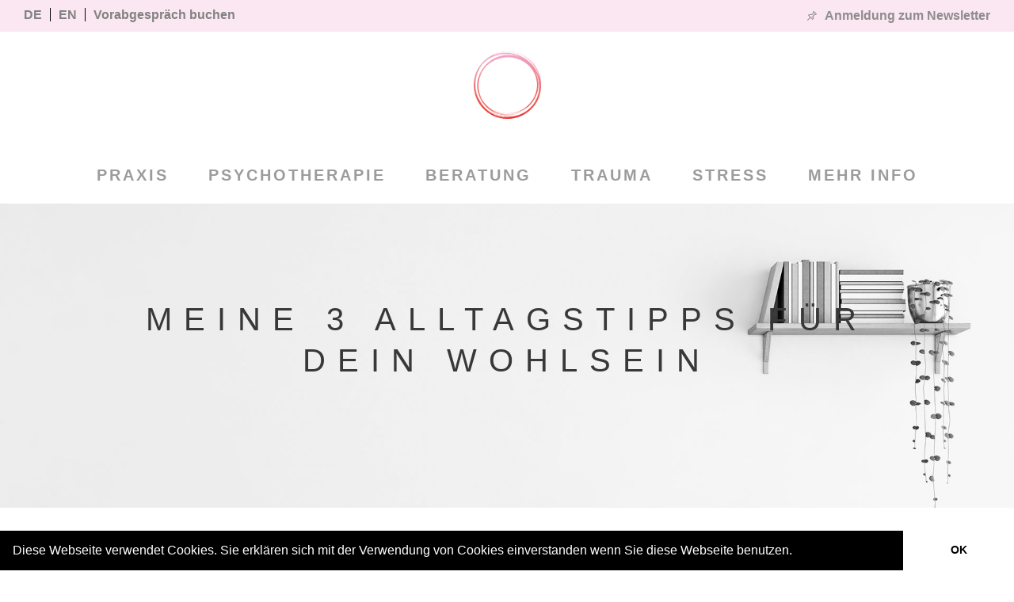

--- FILE ---
content_type: text/html; charset=UTF-8
request_url: https://piagoetz.com/chinesische-medizin/meine-3-alltagstipps-fur-dein-wohlsein/
body_size: 23170
content:
<!DOCTYPE html>
<!--[if IE 9 ]><html lang="en-US" class="ie9"> <![endif]-->
<!--[if (gt IE 9)|!(IE)]><!--><html lang="en-US"> <!--<![endif]--><head><meta charset="UTF-8" /><meta content="width=device-width, initial-scale=1.0, maximum-scale=1" name="viewport"><meta name='robots' content='index, follow, max-image-preview:large, max-snippet:-1, max-video-preview:-1' /><title>Meine 3 Alltagstipps für dein Wohlsein - Pia Götz</title><link rel="canonical" href="https://piagoetz.com/chinesische-medizin/meine-3-alltagstipps-fur-dein-wohlsein/" /><meta property="og:locale" content="en_US" /><meta property="og:type" content="article" /><meta property="og:title" content="Meine 3 Alltagstipps für dein Wohlsein - Pia Götz" /><meta property="og:description" content="Meine liebe Freundin Nina aus Hamburg hat einen spannenden Gesundheitsblog und dafür durfte ich einen kleinen Beitrag schreiben. Das möchte ich hier natürlich gerne teilen: https://gesunde360grad.com/blog/selfcare-to-go-pia In nicht ganz so schöner Ausführung, hier die Tipps, die einfach umzusetzen sind und somit dir ein kleinen Schritten zu mehr Wohlsein verhelfen können. WARMES WASSER gleich nach dem [&hellip;]" /><meta property="og:url" content="https://piagoetz.com/chinesische-medizin/meine-3-alltagstipps-fur-dein-wohlsein/" /><meta property="og:site_name" content="Pia Götz" /><meta property="article:published_time" content="2021-04-27T13:13:07+00:00" /><meta property="article:modified_time" content="2021-04-27T13:15:27+00:00" /><meta property="og:image" content="https://piagoetz.com/wp-content/uploads/IMG_4644.jpg" /><meta property="og:image:width" content="1080" /><meta property="og:image:height" content="1080" /><meta property="og:image:type" content="image/jpeg" /><meta name="author" content="Pia" /><meta name="twitter:card" content="summary_large_image" /><meta name="twitter:label1" content="Written by" /><meta name="twitter:data1" content="Pia" /><meta name="twitter:label2" content="Est. reading time" /><meta name="twitter:data2" content="2 minutes" /> <script type="application/ld+json" class="yoast-schema-graph">{"@context":"https://schema.org","@graph":[{"@type":"WebPage","@id":"https://piagoetz.com/chinesische-medizin/meine-3-alltagstipps-fur-dein-wohlsein/","url":"https://piagoetz.com/chinesische-medizin/meine-3-alltagstipps-fur-dein-wohlsein/","name":"Meine 3 Alltagstipps für dein Wohlsein - Pia Götz","isPartOf":{"@id":"https://piagoetz.com/#website"},"primaryImageOfPage":{"@id":"https://piagoetz.com/chinesische-medizin/meine-3-alltagstipps-fur-dein-wohlsein/#primaryimage"},"image":{"@id":"https://piagoetz.com/chinesische-medizin/meine-3-alltagstipps-fur-dein-wohlsein/#primaryimage"},"thumbnailUrl":"https://piagoetz.com/wp-content/uploads/IMG_4644.jpg","datePublished":"2021-04-27T13:13:07+00:00","dateModified":"2021-04-27T13:15:27+00:00","author":{"@id":"https://piagoetz.com/#/schema/person/7e0cb958ea87b0018371196b97933f10"},"breadcrumb":{"@id":"https://piagoetz.com/chinesische-medizin/meine-3-alltagstipps-fur-dein-wohlsein/#breadcrumb"},"inLanguage":"en-US","potentialAction":[{"@type":"ReadAction","target":["https://piagoetz.com/chinesische-medizin/meine-3-alltagstipps-fur-dein-wohlsein/"]}]},{"@type":"ImageObject","inLanguage":"en-US","@id":"https://piagoetz.com/chinesische-medizin/meine-3-alltagstipps-fur-dein-wohlsein/#primaryimage","url":"https://piagoetz.com/wp-content/uploads/IMG_4644.jpg","contentUrl":"https://piagoetz.com/wp-content/uploads/IMG_4644.jpg","width":1080,"height":1080,"caption":"Blogbeitrag"},{"@type":"BreadcrumbList","@id":"https://piagoetz.com/chinesische-medizin/meine-3-alltagstipps-fur-dein-wohlsein/#breadcrumb","itemListElement":[{"@type":"ListItem","position":1,"name":"Home","item":"https://piagoetz.com/"},{"@type":"ListItem","position":2,"name":"Blog Masonry Wide","item":"https://piagoetz.com/?page_id=11617"},{"@type":"ListItem","position":3,"name":"Meine 3 Alltagstipps für dein Wohlsein"}]},{"@type":"WebSite","@id":"https://piagoetz.com/#website","url":"https://piagoetz.com/","name":"Pia Götz","description":"Heilpraktikerin | Stress und Psychotherapie","potentialAction":[{"@type":"SearchAction","target":{"@type":"EntryPoint","urlTemplate":"https://piagoetz.com/?s={search_term_string}"},"query-input":{"@type":"PropertyValueSpecification","valueRequired":true,"valueName":"search_term_string"}}],"inLanguage":"en-US"},{"@type":"Person","@id":"https://piagoetz.com/#/schema/person/7e0cb958ea87b0018371196b97933f10","name":"Pia","image":{"@type":"ImageObject","inLanguage":"en-US","@id":"https://piagoetz.com/#/schema/person/image/","url":"https://secure.gravatar.com/avatar/0b840db524803033edbea1aff3d40bba?s=96&d=mm&r=g","contentUrl":"https://secure.gravatar.com/avatar/0b840db524803033edbea1aff3d40bba?s=96&d=mm&r=g","caption":"Pia"},"url":"https://piagoetz.com/author/pia/"}]}</script> <link rel="alternate" type="application/rss+xml" title="Pia Götz &raquo; Feed" href="https://piagoetz.com/feed/" /><link rel="alternate" type="application/rss+xml" title="Pia Götz &raquo; Comments Feed" href="https://piagoetz.com/comments/feed/" />
 <script src="//www.googletagmanager.com/gtag/js?id=G-1XYK1NK2PH"  data-cfasync="false" data-wpfc-render="false" type="text/javascript" async></script> <script data-cfasync="false" data-wpfc-render="false" type="text/javascript">var em_version = '8.10.1';
				var em_track_user = true;
				var em_no_track_reason = '';
								var ExactMetricsDefaultLocations = {"page_location":"https:\/\/piagoetz.com\/chinesische-medizin\/meine-3-alltagstipps-fur-dein-wohlsein\/"};
								if ( typeof ExactMetricsPrivacyGuardFilter === 'function' ) {
					var ExactMetricsLocations = (typeof ExactMetricsExcludeQuery === 'object') ? ExactMetricsPrivacyGuardFilter( ExactMetricsExcludeQuery ) : ExactMetricsPrivacyGuardFilter( ExactMetricsDefaultLocations );
				} else {
					var ExactMetricsLocations = (typeof ExactMetricsExcludeQuery === 'object') ? ExactMetricsExcludeQuery : ExactMetricsDefaultLocations;
				}

								var disableStrs = [
										'ga-disable-G-1XYK1NK2PH',
									];

				/* Function to detect opted out users */
				function __gtagTrackerIsOptedOut() {
					for (var index = 0; index < disableStrs.length; index++) {
						if (document.cookie.indexOf(disableStrs[index] + '=true') > -1) {
							return true;
						}
					}

					return false;
				}

				/* Disable tracking if the opt-out cookie exists. */
				if (__gtagTrackerIsOptedOut()) {
					for (var index = 0; index < disableStrs.length; index++) {
						window[disableStrs[index]] = true;
					}
				}

				/* Opt-out function */
				function __gtagTrackerOptout() {
					for (var index = 0; index < disableStrs.length; index++) {
						document.cookie = disableStrs[index] + '=true; expires=Thu, 31 Dec 2099 23:59:59 UTC; path=/';
						window[disableStrs[index]] = true;
					}
				}

				if ('undefined' === typeof gaOptout) {
					function gaOptout() {
						__gtagTrackerOptout();
					}
				}
								window.dataLayer = window.dataLayer || [];

				window.ExactMetricsDualTracker = {
					helpers: {},
					trackers: {},
				};
				if (em_track_user) {
					function __gtagDataLayer() {
						dataLayer.push(arguments);
					}

					function __gtagTracker(type, name, parameters) {
						if (!parameters) {
							parameters = {};
						}

						if (parameters.send_to) {
							__gtagDataLayer.apply(null, arguments);
							return;
						}

						if (type === 'event') {
														parameters.send_to = exactmetrics_frontend.v4_id;
							var hookName = name;
							if (typeof parameters['event_category'] !== 'undefined') {
								hookName = parameters['event_category'] + ':' + name;
							}

							if (typeof ExactMetricsDualTracker.trackers[hookName] !== 'undefined') {
								ExactMetricsDualTracker.trackers[hookName](parameters);
							} else {
								__gtagDataLayer('event', name, parameters);
							}
							
						} else {
							__gtagDataLayer.apply(null, arguments);
						}
					}

					__gtagTracker('js', new Date());
					__gtagTracker('set', {
						'developer_id.dNDMyYj': true,
											});
					if ( ExactMetricsLocations.page_location ) {
						__gtagTracker('set', ExactMetricsLocations);
					}
										__gtagTracker('config', 'G-1XYK1NK2PH', {"forceSSL":"true"} );
										window.gtag = __gtagTracker;										(function () {
						/* https://developers.google.com/analytics/devguides/collection/analyticsjs/ */
						/* ga and __gaTracker compatibility shim. */
						var noopfn = function () {
							return null;
						};
						var newtracker = function () {
							return new Tracker();
						};
						var Tracker = function () {
							return null;
						};
						var p = Tracker.prototype;
						p.get = noopfn;
						p.set = noopfn;
						p.send = function () {
							var args = Array.prototype.slice.call(arguments);
							args.unshift('send');
							__gaTracker.apply(null, args);
						};
						var __gaTracker = function () {
							var len = arguments.length;
							if (len === 0) {
								return;
							}
							var f = arguments[len - 1];
							if (typeof f !== 'object' || f === null || typeof f.hitCallback !== 'function') {
								if ('send' === arguments[0]) {
									var hitConverted, hitObject = false, action;
									if ('event' === arguments[1]) {
										if ('undefined' !== typeof arguments[3]) {
											hitObject = {
												'eventAction': arguments[3],
												'eventCategory': arguments[2],
												'eventLabel': arguments[4],
												'value': arguments[5] ? arguments[5] : 1,
											}
										}
									}
									if ('pageview' === arguments[1]) {
										if ('undefined' !== typeof arguments[2]) {
											hitObject = {
												'eventAction': 'page_view',
												'page_path': arguments[2],
											}
										}
									}
									if (typeof arguments[2] === 'object') {
										hitObject = arguments[2];
									}
									if (typeof arguments[5] === 'object') {
										Object.assign(hitObject, arguments[5]);
									}
									if ('undefined' !== typeof arguments[1].hitType) {
										hitObject = arguments[1];
										if ('pageview' === hitObject.hitType) {
											hitObject.eventAction = 'page_view';
										}
									}
									if (hitObject) {
										action = 'timing' === arguments[1].hitType ? 'timing_complete' : hitObject.eventAction;
										hitConverted = mapArgs(hitObject);
										__gtagTracker('event', action, hitConverted);
									}
								}
								return;
							}

							function mapArgs(args) {
								var arg, hit = {};
								var gaMap = {
									'eventCategory': 'event_category',
									'eventAction': 'event_action',
									'eventLabel': 'event_label',
									'eventValue': 'event_value',
									'nonInteraction': 'non_interaction',
									'timingCategory': 'event_category',
									'timingVar': 'name',
									'timingValue': 'value',
									'timingLabel': 'event_label',
									'page': 'page_path',
									'location': 'page_location',
									'title': 'page_title',
									'referrer' : 'page_referrer',
								};
								for (arg in args) {
																		if (!(!args.hasOwnProperty(arg) || !gaMap.hasOwnProperty(arg))) {
										hit[gaMap[arg]] = args[arg];
									} else {
										hit[arg] = args[arg];
									}
								}
								return hit;
							}

							try {
								f.hitCallback();
							} catch (ex) {
							}
						};
						__gaTracker.create = newtracker;
						__gaTracker.getByName = newtracker;
						__gaTracker.getAll = function () {
							return [];
						};
						__gaTracker.remove = noopfn;
						__gaTracker.loaded = true;
						window['__gaTracker'] = __gaTracker;
					})();
									} else {
										console.log("");
					(function () {
						function __gtagTracker() {
							return null;
						}

						window['__gtagTracker'] = __gtagTracker;
						window['gtag'] = __gtagTracker;
					})();
									}</script> <style id="litespeed-ccss">.blog-default{padding:0;padding-bottom:60px;position:relative;float:left;width:100%;background:#fff}.single-post .blog-default{padding:0}.blog-default.wideblog{padding-top:50px}.blog-default-bg{left:0;z-index:5;position:relative}.post{position:relative;margin:50px auto}.single-post .post{position:relative;margin:0 auto}body.single-post a.des_prettyphoto i{position:absolute;line-height:36px;margin:-18px 0 0-18px;font-size:16px;width:30px;height:30px;top:50%;left:50%;color:#fff;text-align:center;display:none}.the_title h2{color:#373737;line-height:1.2em;font-weight:400;letter-spacing:0;font-size:20px;margin:0;text-align:center}.single .the_title h2{font-size:26px}.the_title{width:100%;margin-top:5px;padding:0 30px}.postcontent{padding-bottom:40px}.single-post .postcontent{padding-bottom:0}.single.single-post #main .page_content:not(.sidebar) .the_title{display:none}.single-post h1.page_title{text-transform:capitalize;font-weight:500;letter-spacing:0}.single-post .center h1.page_title{text-transform:capitalize;letter-spacing:0;line-height:1.3em;max-width:80%;text-align:center;margin:0 auto}.single-post .blog-default-bg{max-width:80%;margin:0 auto}html{font-family:sans-serif;-webkit-text-size-adjust:100%;-ms-text-size-adjust:100%}body{margin:0}a{background:#fff0;text-decoration:none}h1{margin:.67em 0;font-size:2em}img{border:0}button,input{margin:0;font:inherit;color:inherit}button{overflow:visible}button{text-transform:none}button{-webkit-appearance:button}button::-moz-focus-inner,input::-moz-focus-inner{padding:0;border:0}input{line-height:normal}*{-webkit-box-sizing:border-box;-moz-box-sizing:border-box;box-sizing:border-box}*:before,*:after{-webkit-box-sizing:border-box;-moz-box-sizing:border-box;box-sizing:border-box}html{font-size:62.5%}body{font-size:15px;line-height:1.62857143;color:#687177;background-color:#fff;font-family:Helvetica,Arial,sans-serif}p,a,h1,h2{text-rendering:optimizelegibility}input,button{font-family:inherit;font-size:inherit;line-height:inherit}img{vertical-align:middle}h1,h2{font-family:inherit;line-height:1.7;color:inherit}h1,h2{margin-top:10px;margin-bottom:10px;line-height:1em}h1,h2{margin-top:10px;margin-bottom:10px;line-height:1em}h1{font-size:36px}h2{font-size:30px}ul{margin:20px 0;padding:0}ul ul{margin-bottom:0}.container{padding-right:15px;padding-left:15px;margin-right:auto;margin-left:auto}@media (min-width:768px){.container{width:750px}}@media (min-width:992px){.container{width:970px}}@media (min-width:1270px){.container{width:1250px;position:relative}}.col-xs-12,.col-sm-12,.col-md-12{position:relative;min-height:1px;padding-right:15px;padding-left:15px}.col-xs-12{float:left}.col-xs-12{width:100%}@media (min-width:768px){.col-sm-12{float:left}.col-sm-12{width:100%}}@media (min-width:992px){.col-md-12{float:left}.col-md-12{width:100%}}.collapse{display:none}@media (min-width:768px){.navbar-right .dropdown-menu{right:0;left:auto}}.nav{padding-left:0;margin-bottom:0;list-style:none}.nav>li{position:relative;display:block}.nav>li>a{position:relative;display:block;padding:10px 15px}.navbar{position:relative;min-height:50px;border:1px solid #fff0}@media (min-width:768px){.navbar{border-radius:4px}}@media (min-width:768px){.navbar-header{float:left}}.navbar-collapse{max-height:340px;padding-right:15px;padding-left:15px;overflow-x:visible;-webkit-overflow-scrolling:touch;border-top:1px solid #fff0}@media (min-width:768px){.navbar-collapse{width:auto;border-top:0;box-shadow:none}.navbar-collapse.collapse{display:block!important;height:auto!important;padding-bottom:0;overflow:visible!important}.navbar-fixed-top .navbar-collapse{padding-right:0;padding-left:0}}.container>.navbar-header,.container>.navbar-collapse{margin-right:-15px;margin-left:-15px}@media (min-width:768px){.container>.navbar-header,.container>.navbar-collapse{margin-right:0;margin-left:0}}.navbar-fixed-top{position:fixed;right:0;left:0;z-index:1030}@media (min-width:768px){.navbar-fixed-top{border-radius:0}}.navbar-fixed-top{xtop:0;border-width:0 0 0}.navbar-nav{margin:7.5px -15px}.navbar-nav>li>a{padding-top:10px;padding-bottom:10px;line-height:20px}@media (min-width:768px){.navbar-nav{float:left;margin:0}.navbar-nav>li{float:left}.navbar-nav>li>a{padding-top:28px;padding-bottom:27px}}@media (min-width:768px){.navbar-right{float:right!important}}.navbar-nav>li>.dropdown-menu{margin-top:0;border-top-left-radius:0;border-top-right-radius:0}.clearfix:before,.clearfix:after,.container:before,.container:after,.nav:before,.nav:after,.navbar:before,.navbar:after,.navbar-header:before,.navbar-header:after,.navbar-collapse:before,.navbar-collapse:after{display:table;content:" "}.clearfix:after,.container:after,.nav:after,.navbar:after,.navbar-header:after,.navbar-collapse:after{clear:both}.fa{display:inline-block;font:normal normal normal 14px/1 FontAwesome;font-size:inherit;text-rendering:auto;-webkit-font-smoothing:antialiased;-moz-osx-font-smoothing:grayscale}.fa-search:before{content:""}.fa-plus:before{content:""}.fa-facebook:before{content:""}.fa-angle-up:before{content:""}.fa-instagram:before{content:""}[class*=" dripicons-"]:before{font-family:"dripicons-v2"!important;font-style:normal!important;font-weight:normal!important;font-variant:normal!important;text-transform:none!important;speak:none;line-height:1;-webkit-font-smoothing:antialiased;-moz-osx-font-smoothing:grayscale}.dripicons-pin:before{content:""}.dl-menuwrapper ul,.dl-menuwrapper li{margin:0;padding:0;list-style:none;outline:0;border:0}.dl-menuwrapper ul.dropdown-menu{width:100%;top:100%;top:calc(100% + 10px)}.dl-menuwrapper{width:300px;xmax-width:300px;xfloat:right;xposition:relative;-webkit-perspective:1000px;-moz-perspective:1000px;perspective:1000px;-webkit-perspective-origin:50% 200%;-moz-perspective-origin:50% 200%;perspective-origin:50% 200%;right:0;display:none;position:absolute}.dl-menuwrapper button{background:#fff0;border:none;width:auto;height:32px;overflow:hidden;position:relative;outline:none;-webkit-border-radius:3px;border-radius:3px;margin:0 10px;color:#fff;padding:13px;z-index:999;float:right;width:40px!important}.dl-menuwrapper ul{xbackground:#aaa;x-webkit-box-shadow:0 1px 4px 0#c4c4c4;xbox-shadow:0 1px 4px 0#c4c4c4}.dl-menuwrapper button:after{content:"";position:absolute;width:22px;height:3px;background:#303030;top:7px;left:7%;box-shadow:0 6px 0#303030,0 12px 0#303030}.dl-menuwrapper ul{padding:0;list-style:none;-webkit-transform-style:preserve-3d;-moz-transform-style:preserve-3d;transform-style:preserve-3d}.dl-menuwrapper li{position:relative;z-index:999}.dl-menuwrapper li a{display:block;position:relative;padding:15px;font-size:16px;line-height:1.4em;font-weight:500;outline:none;letter-spacing:.2px;text-align:left;z-index:999}.dl-menuwrapper li>a:after{right:15px;color:rgb(0 0 0/.25)}.dl-menuwrapper .dl-menu{margin:0;position:absolute;width:100%;opacity:0;-webkit-box-shadow:0 0 15px 0 rgb(68 68 68/.15);box-shadow:0 0 15px 0 rgb(68 68 68/.15);-webkit-backface-visibility:visible;-moz-backface-visibility:hidden;backface-visibility:hidden}.dl-menuwrapper ul.dropdown-menu{-webkit-box-shadow:0 0 15px 0 rgb(68 68 68/.15);box-shadow:0 0 15px 0 rgb(68 68 68/.15)}p,a,h1,h2,body,p{font-family:Arial,sans-serif!important}@media only screen and (-webkit-min-device-pixel-ratio:2),only screen and (min-device-pixel-ratio:2){header .navbar-brand img.logo_normal{display:none!important}header .navbar-brand img.logo_retina:not(.logo_after_scroll){display:block!important;-webkit-background-size:100%;-moz-background-size:100%;-o-background-size:100%;background-size:100%}.footer_logo .footer_logo_retina{display:block!important;-webkit-background-size:100%;-moz-background-size:100%;-o-background-size:100%;background-size:100%;max-height:35px;text-align:center;margin-left:auto;margin-right:auto;text-align:center}}html,body,div,h1,h2,p,img,i,ul,li,a,article,header,section{margin:0;padding:0;border:0;outline:0;font-size:100%;vertical-align:baseline;background:#fff0}article,header,section{display:block}a{text-decoration:none}input{border-radius:0}html,body{overflow-x:hidden}body{font-family:"Helvetica","Arial","sans-serif";font-size:15px;line-height:1.65em;color:#4a4a4a;font-weight:400;overflow-x:hidden!important;-webkit-font-smoothing:antialiased;visibility:hidden}p,li,a{font-family:"Helvetica","Arial","sans-serif";line-height:1.65em;font-weight:400;color:#707070;font-size:15px;-webkit-transform-style:preserve-3d}p{margin-bottom:1em!important}li{margin:.5em 0}a{margin:0;font-weight:400}img{text-decoration:none;outline:none!important;border:none}input:visited{text-decoration:none;outline:none}h1,h2{font-family:"Helvetica Neue","Arial","sans-serif";text-rendering:optimizelegibility;font-weight:700;margin-top:10px;margin-bottom:15px}h1{font-size:36px;margin-bottom:0}h2{font-size:32px;margin-bottom:10px}section.page_content:not(body.single){overflow-y:hidden;overflow-x:hidden}h1.page_title{margin-bottom:0;line-height:1.5em;text-transform:none;font-weight:600}img{height:auto;max-width:100%}.single-post .featured-image-thumb{margin-bottom:30px;display:inline-block}#back-top a{border-radius:4px;-moz-border-radius:4px;-webkit-border-radius:4px}header.navbar-default .navbar-nav>li.menu-item-has-children>a:after{position:relative;top:0;right:-5px;font-size:10px;font-family:"FontAwesome";content:"";-webkit-font-smoothing:antialiased;line-height:1.75em}.nav-container{margin:0 auto}.nav-container img{width:auto;display:block;max-width:100%;float:none}.navbar-brand{float:left;font-size:18px;line-height:74px;margin:0;z-index:9999999}.navbar-default{border:none}.navbar-nav{margin:0}.navbar-default .navbar-nav>li>a{position:relative;text-decoration:none;text-decoration:none;display:block;outline:none;padding:0 15px;margin:0}.navbar-collapse li:not(.skudo_mega_menu) .dropdown-menu{position:absolute;top:100%;z-index:1000;float:left;min-width:225px;padding:0;font-size:14px;list-style:none;background-clip:padding-box;border-top:none;border:none;-webkit-box-shadow:0 0 2px 0 rgb(68 68 68/.15);box-shadow:0 0 2px 0 rgb(68 68 68/.15)}.dropdown-menu>li>a{display:block;padding:16px 15px 12px 15px;clear:both;font-weight:400;line-height:20px;font-size:.9em;vertical-align:middle}.dropdown-menu>li:last-child>a{border-bottom:0}.navbar{z-index:99999}.navbar i{font-size:15px;vertical-align:middle;padding-right:9px}header,header .top-bar{height:auto}header .navbar-brand img:not(.logo_after_scroll){display:block}#menu_top_bar{position:absolute;height:100%;top:0}#menu_top_bar>li{height:100%;margin-top:0}#menu_top_bar>li>a{margin-top:7px;position:relative;margin-bottom:-3px}.master_container{position:relative;float:none;margin:0 auto}.container{z-index:99}.parallax{width:100%;min-height:100%;padding:0;margin:0;background-attachment:fixed;background-repeat:no-repeat;color:#fff;background-size:cover}.fullwidth-container{height:auto}.fullwidth-container .container{position:relative}li a:not(.product_list_widget li a:after){position:absolute;top:15px;right:1px;font-size:15px;font-family:"FontAwesome";content:"";-webkit-font-smoothing:antialiased;color:silver;line-height:1;float:left;opacity:.6}ul li ul,ul li ul li{margin-top:10px;margin-bottom:10px}ul,li{list-style:disc}ul li{line-height:1.5em;margin-left:20px;margin-top:.8em;margin-bottom:.8em}ul.nav li{position:relative;display:block;line-height:13px;margin-left:0;margin:0}header .top-bar-bg>.container{z-index:99}.top-bar .top-bar-menu{display:inline-block}.top-bar-menu>ul{margin:0}.top-bar-menu li{list-style:none;float:left;display:inline-block;position:relative;margin:7px 10px 0 0;top:6px}.top-bar-menu #menu_top_bar>li:not(:first-child)>a{border-left:1px solid;padding-left:10px;width:50px!important}.social-icons-fa{position:relative;float:left;margin-right:15px}.social-icons-fa ul{margin:0;padding:0}.social-icons-fa ul li{float:left;padding:0;margin:0;list-style:none;margin:5px 12px 7px -2px}.navbar .social-icons-fa a,.navbar .phone-mail,.navbar .phone-mail a{color:#fff!important}.social-icons-fa ul li a{font-size:15px}.navbar .social-icons-fa a,.navbar .phone-mail,.navbar .phone-mail a{color:#fff!important}.top-bar .phone-mail{opacity:.9;position:relative;float:right;margin:0!important}.top-bar .phone-mail .dripicons-pin{float:left;padding-right:10px;margin-top:2px;font-size:12px}.down-button{text-align:center;display:none;top:0}.down-button i.fa-plus{float:right}.top-bar .phone-mail li{list-style:none;float:left;margin:7px 10px 5px;font-size:13px}.top-bar .phone-mail li:last-child{margin-right:0}@media (max-width:767px){.top-bar{padding:1px 0;min-height:0;position:fixed;width:100%;top:0;z-index:9999999}.top-bar .slidedown{display:none}.down-button{display:block;margin:0 auto;height:20px;position:absolute;right:0;z-index:999999999}.top-bar .phone-mail{text-align:center;float:none;width:100%;display:inline-table}.top-bar .phone-mail li{float:none;float:none;margin:0 0 2px;padding:0}.top-bar .social-icons-fa{position:relative;float:none;width:100%;text-align:center}.top-bar .social-icons-fa ul li{text-align:center;float:none;display:inline-block}.navbar .top-bar .down-button i{font-size:10px;position:relative;color:#fff;right:-4px;top:6px}.navbar .top-bar:not(opened) .down-button i{color:#cbcbcc}.navbar .social-icons-fa a{background:transparent!important}}header a.navbar-brand img{max-width:none}header .nav-container{z-index:10;position:relative}header .top-bar{z-index:9999999}header .navbar-header{display:block;vertical-align:middle;float:left;width:auto;z-index:9999;position:relative;background-color:#fff0}header.navbar .navbar-collapse a{font-weight:500}header.navbar .navbar-collapse ul li ul{position:absolute;top:100%;margin:0;left:0;display:block;xvisibility:hidden;z-index:9992;opacity:0}header.navbar .navbar-collapse ul li ul li{display:block;float:none;margin:0;padding:0;letter-spacing:0;font-weight:800}header.navbar .navbar-collapse ul li ul li a{display:block;background:none;border:none;margin:0}body.content_after_header header{position:relative;width:100%}body.content_after_header .fullwidth-container{position:relative;float:left;width:100%}.fullwidth-container{position:relative;width:100%}.fullwidth-container.parallax{position:inherit}.fullwidth-container .center .pageTitle{max-width:100%!important;width:100%!important}header.style3,header.style3{display:inline-block}header.style3 .nav-container{xdisplay:inline-block;position:relative;xwidth:100%}header.style3 .nav-container .navbar-header{position:relative;float:left;width:100%;height:auto!important;text-align:center}header.style3 .nav-container .navbar-header .navbar-brand{margin-left:auto;margin-right:auto;float:none;display:inline-block}header.style3 .nav-container .navbar-header .navbar-brand img{text-align:center}header.style3 .nav-container .navbar-collapse{float:left;text-align:center;height:auto!important;width:100%;display:table;display:table-cell!important;vertical-align:middle}header.style3 .nav-container .navbar-collapse .navbar-nav{float:none!important;margin:0 auto;display:table}header.style3 .nav-container .header_social_icons{width:100%;text-align:center;position:absolute;left:0;padding-right:0}header.style3 .header_social_icons{position:relative;top:5px;width:auto!important;display:block;vertical-align:initial;right:0;top:0}header.style3 .header_social_icons{left:10px}ul.dropdown-menu.sub-menu{text-align:left}.skudo_right_header_icons{position:relative;float:right}header.style3 .skudo_right_header_icons{right:15px}header:not(.style1):not(.style2) .header_social_icons{display:table-cell!important;vertical-align:middle}header .dl-menuwrapper{display:none!important;width:100%}header .dl-menuwrapper .dl-trigger-wrapper{width:100%;text-align:right;float:right}#back-top{position:fixed;bottom:16px;right:10px;z-index:99999;margin:0;display:none}#back-top a{width:35px;height:35px;display:block;text-align:center;top:0;position:relative;line-height:32px;background:rgb(21 21 25/.15);border-radius:100px}#back-top a i{vertical-align:middle;text-align:center;margin:0 auto;color:#fff;font-size:20px;font-weight:700}.social-icons-fa a{position:relative}header .top-bar li,header .top-bar a,header .top-bar ul.phone-mail li a{font-size:12px!important;font-weight:bold!important;line-height:26px;letter-spacing:normal}.slidedown .col-sm-12{padding:0}.navbar .social-icons-fa a i{font-size:13px}.blog-default.wideblog .container{opacity:0}.top-bar .social-icons-fa ul li:last-child{margin-right:0!important}.logo_normal{position:relative}.logo_retina{position:relative;display:none!important}.master_container{background-color:#fff}.header-full-width .nav-container{padding:0 30px;width:100%}body:not(.rtl) #main{position:relative;right:0;left:;float:left;width:100%;z-index:2;background:#fff}body #main{overflow-y:hidden;overflow-x:hidden}body:not(.rtl) #main header{right:0;left:0}@media only screen and (min-width:993px) and (max-width:1079px){.fullwidth-container{background-size:cover!important}}@media only screen and (min-width:768px) and (max-width:993px){.single-post .blog-default-bg{max-width:90%;margin:40px auto 0!important}header .top-bar a,header .top-bar ul.phone-mail li a{font-size:11px!important}.top-bar-menu li{margin:7px 10px}header .dl-menuwrapper{display:table-cell!important}.nav-container>.navbar-collapse.collapse{display:none!important}.dl-menuwrapper button{float:right}.dl-menuwrapper .dl-menu{top:100%;top:calc(100% + 20px);z-index:999}.fullwidth-container{background-size:cover!important}.single .blog-default.wideblog{padding-top:0}.single-post .blog-default.wideblog .page_content{width:auto!important;padding:0}.blog-default.wideblog{padding-top:20px}.blog-default-bg{padding-right:0!important}header.style3 a.navbar-brand{margin-bottom:15px!important}header.style3 .dl-menuwrapper{display:inline-block!important;width:80%;float:right;margin-top:55px}header.style3 .dl-menuwrapper .dl-trigger-wrapper{display:table;text-align:center;margin:0 auto}header.style3 .dl-menuwrapper button{margin-right:0}header.style3:not(.header_after_scroll) .header_social_icons{position:absolute;top:10px;width:100%!important;height:40px!important}header.style3 .nav-container .header_social_icons{display:block!important}header .nav-container .navbar-header{position:relative;z-index:99}header .nav-container .dl-menuwrapper{padding-bottom:0;margin-top:17px;z-index:9;position:absolute;width:100%;padding:0}header .nav-container{width:100%;padding:0!important;margin:0}header .nav-container .navbar-header{position:relative;z-index:99;margin:20px 7px;position:relative;z-index:99;text-align:left;margin-left:20px!important}header.style3 .nav-container .navbar-header{margin:0!important}.navbar-default .navbar-nav>li>a{padding-right:10px!important;padding-left:10px!important}.header_social_icons{display:none}header .nav-container .dl-menuwrapper{width:96%;margin-right:20px;margin-top:20px}.dl-menuwrapper button{float:right;right:0;top:0;position:relative;margin-right:0}header.style3 .dl-menuwrapper button{float:left}.fullwidth-container{background-position:100%0!important}.blog-default.wideblog .container{padding:0 20px!important}.top-bar .phone-mail li{margin:7px 2px}.top-bar-menu li{margin:7px 4px}.top-bar-menu #menu_top_bar>li:not(:first-child)>a{padding-left:5px}.navbar i{font-size:13px}header.style3 .nav-container .dl-menuwrapper{z-index:999;display:none!important}header.style3 .nav-container{position:relative;width:100%;margin:0 auto}header.style3 .nav-container .navbar-header a.navbar-brand{margin-top:40px!important;margin-bottom:40px!important}header.style3 .nav-container .navbar-header a.navbar-brand img{max-height:100px!important}}@media only screen and (min-width:480px) and (max-width:767px){.top-bar .phone-mail .dripicons-pin{display:none}header .nav-container{width:100%;padding:10px}header .dl-menuwrapper{display:table-cell!important}header.style3 .dl-menuwrapper{display:inline-block!important;width:80%;position:relative;right:0;float:right}header.style3 .header_social_icons{position:relative;width:100%!important;left:0}header.style3:not(.header_after_scroll) .navbar-header{margin:0!important}header.style3:not(.header_after_scroll) .header_social_icons{position:absolute;top:10px;width:100%!important;height:40px!important}header.style3 a.navbar-brand{margin-bottom:0!important}header.style3 .nav-container .header_social_icons{display:block!important}.blog-default-bg{padding-right:0}.fullwidth-container{background-size:cover!important}.dl-menuwrapper .dl-menu{top:100%;top:calc(100% + 16px)}.blog-default-bg{padding-right:0;padding-bottom:0}.blog-default.wideblog{padding-top:20px}.top-bar .top-bar-menu{position:relative;float:left;padding:0 0 20px 20px;width:100%;text-align:center}#menu_top_bar{position:relative}.top-bar-menu li{margin:7px 10px;float:none}.top-bar-menu #menu_top_bar>li:not(:first-child)>a{padding-left:5px}h2:not(.uvc-main-heading h2){font-size:1.4em!important}h1,h2{line-height:1.2em}header.style3 .nav-container .header_social_icons{display:block!important}header .nav-container .navbar-header{margin:15px auto 0;position:relative;z-index:99}header .nav-container .dl-menuwrapper{padding-bottom:0;margin-top:40px;z-index:9;position:absolute;width:100%;padding:0}header .nav-container{width:100%;padding:0!important}header .nav-container .navbar-header{margin:20px 7px;position:relative;z-index:99;text-align:left;margin-left:20px!important}header a.navbar-brand img{max-width:80%}.col-xs-12,.col-sm-12,.col-md-12{padding-right:20px;padding-left:20px}.fullwidth-container{background-position:50%0!important}.blog-default.wideblog .container{padding:0 20px!important}.single-post .blog-default-bg{max-width:100%;margin:0 auto;padding-right:0!important}.navbar i{font-size:13px}.dl-menuwrapper button{float:right;right:0;top:0;position:relative;margin-right:0}header.style3 .dl-menuwrapper button{float:left}header .nav-container .dl-menuwrapper{width:100%;margin-top:22px!important;left:0}header a.navbar-brand img{max-width:100%}header.style3 .nav-container .dl-menuwrapper{z-index:999}header.style3 .nav-container{position:relative;width:100%;margin:0 auto}header.style3 .nav-container .navbar-header a.navbar-brand{margin-top:20px!important;margin-bottom:20px!important}header .top-bar li,header .top-bar a,header .top-bar ul.phone-mail li a{line-height:20px;margin-bottom:0!important}header.style3 .nav-container .navbar-header .navbar-brand img{max-height:60px!important}.nav-container>.navbar-collapse.collapse,header.style3 .nav-container .navbar-collapse{display:none!important}}@media only screen and (max-width:479px){header .skudo_right_header_icons{margin-left:0!important}header .top-bar li,header .top-bar a,header .top-bar ul.phone-mail li a{line-height:20px;margin-bottom:0!important}header.style3 .nav-container .navbar-header .navbar-brand img{max-height:60px!important}.top-bar .phone-mail .dripicons-pin{display:none}.fullwidth-container{background-attachment:scroll!important;background-size:cover!important}.blog-default.wideblog{margin-bottom:100px;padding-top:20px}.blog-default-bg{padding-right:0}header .dl-menuwrapper{display:block!important}header .nav-container{width:100%}header .nav-container{padding-bottom:10px}header .nav-container .navbar-header a{float:none;display:inline-block;left:5px;position:relative}header .nav-container .navbar-header{margin:22px 7px;position:relative;z-index:99;text-align:left;margin-left:10px!important}header:not(.style4) .nav-container .header_social_icons{display:none!important;position:absolute;width:100%;text-align:center;float:none;bottom:9px;left:0}header .nav-container .dl-menuwrapper{margin-top:0;position:relative;z-index:999;margin-left:-10px}.dl-menuwrapper .dl-menu{top:100%;top:calc(100% + 22px)}header.style3 .dl-menuwrapper .dl-menu{top:calc(100% + 61px);width:101%}.dl-menuwrapper li a{padding:15px 55px 15px 15px}header .nav-container .dl-menuwrapper{padding-bottom:0;margin-top:30px;z-index:9;position:absolute;width:100%;padding:0}.dl-menuwrapper button{float:right}header .dl-menuwrapper .dl-trigger-wrapper{z-index:99;width:100%}header.style3:not(.header_after_scroll) .navbar-header{margin:0!important}header.style3:not(.header_after_scroll) .header_social_icons{position:absolute;top:10px;width:100%!important;height:40px!important}header.style3 a.navbar-brand{margin-bottom:0!important}header.style3 .nav-container .header_social_icons{display:block!important}header.style3:not(.header_after_scroll) .dl-menuwrapper{margin-top:15px;margin-bottom:5px}.single-post .blog-default.wideblog .page_content{padding:0}header .top-bar a,header .top-bar ul.phone-mail li a{font-size:11px!important;border:none!important}.pageTitle h1.page_title{margin-top:10px!important}.single-post .pageTitle h1.page_title{margin-top:10px!important;font-size:30px!important;line-height:1.3em}.single-post .blog-default-bg{padding:0;max-width:100%}.top-bar .top-bar-menu{position:relative;float:left;padding:0 0 10px 20px;width:100%;text-align:center}#menu_top_bar{position:relative}.top-bar-menu li{margin:7px 10px;text-align:center;float:none;border:none!important}.top-bar-menu #menu_top_bar>li:not(:first-child)>a{padding-left:5px}.top-bar .social-icons-fa{left:5px}header .nav-container{width:100%;padding:0!important}.navbar-header{width:40%;text-align:left;max-width:50%}.style3 .navbar-header{max-width:100%;left:0!important}header a.navbar-brand img{max-width:80%}h2:not(.uvc-main-heading h2){font-size:1.4em!important}p{font-size:.9em!important}h1,h2{line-height:1.2em}h1{font-size:26px!important}.col-xs-12,.col-sm-12,.col-md-12{padding-right:20px;padding-left:20px}h1.page_title{font-size:1.6em!important}.fullwidth-container{background-position:65%0!important}.blog-default.wideblog .container{padding:0 20px!important}.nav-container>.navbar-collapse.collapse,header.style3 .nav-container .navbar-collapse{display:none!important}.dl-menuwrapper button{float:right;right:-7px;position:relative}header .nav-container .dl-menuwrapper{width:100%;margin-right:0;margin-top:22px}header a.navbar-brand img{max-width:100%}header.style3 .nav-container .dl-menuwrapper{z-index:999;margin-top:15px}header.style3 .dl-menuwrapper button{float:left;right:-7px}header.style3 .nav-container{position:relative;width:100%;margin:0 auto}header.style3 .nav-container .navbar-header a.navbar-brand{margin-top:20px!important;margin-bottom:20px!important}}@media only screen and (-webkit-min-device-pixel-ratio:2),only screen and (min--moz-device-pixel-ratio:2),only screen and (-o-min-device-pixel-ratio:2/1),only screen and (min-device-pixel-ratio:2){header .navbar-brand img.logo_normal{display:none!important}header .navbar-brand img.logo_retina:not(.logo_after_scroll){display:block!important;-webkit-background-size:100%;-moz-background-size:100%;-o-background-size:100%;background-size:100%}.footer_logo .footer_logo_retina{display:block!important;-webkit-background-size:100%;-moz-background-size:100%;-o-background-size:100%;background-size:100%;max-height:35px;text-align:center;margin-left:auto;margin-right:auto;text-align:center}}.footer_logo img{position:relative}.footer_logo_retina{display:none;position:relative}body,p,li{font-family:"Muli","Arial","sans-serif",sans-serif;font-weight:400;font-size:20px;color:#595959}.navbar-collapse ul.menu-depth-1 li:not(.skudo_mega_hide_link) a,.dl-menuwrapper li:not(.skudo_mega_hide_link) a{font-family:"Josefin Sans","Arial","sans-serif",sans-serif;font-weight:600;font-size:11px;color:#878787;text-transform:uppercase;letter-spacing:1px}.menu-simple ul.menu-depth-1,.menu-simple ul.menu-depth-1,.menu-simple #dl-menu ul{background-color:rgb(20 20 20)!important}.navbar-collapse li:not(.skudo_mega_menu) ul.menu-depth-1 li:not(:first-child){border-top:1px solid #1a1a1a}#dl-menu ul li:not(:last-child) a{border-bottom:1px solid #1a1a1a}.navbar-collapse ul.navbar-nav>li>a{font-family:"Josefin Sans","Arial","sans-serif",sans-serif;font-weight:600!important;font-size:11px;color:#9c9c9c;text-transform:uppercase;letter-spacing:3px}.navbar-default .navbar-nav>li>a{padding-right:25px;padding-left:25px;padding-top:26px;padding-bottom:26px;//margin-bottom:24px}header .skudo_right_header_icons{height:25px}header .skudo_right_header_icons{margin-left:50px}header:not(.header_after_scroll) .navbar-nav>li>ul{margin-top:26px}header:not(.header_after_scroll) .dl-menuwrapper button:after{background:#1f1f1f;box-shadow:0 6px 0#1f1f1f,0 12px 0#1f1f1f}.dl-trigger{font-family:"Josefin Sans","Arial","sans-serif"!important;font-weight:600!important;font-size:11px;text-transform:uppercase;letter-spacing:3px}header a{font-family:"Muli","Arial","sans-serif";font-weight:400;font-size:14px;color:#595959}h1{font-family:"Josefin Sans","Arial","sans-serif";font-weight:300;font-size:40px;color:#2e2e2e}h2{font-family:"Josefin Sans","Arial","sans-serif";font-weight:700;font-size:37px;color:#212121}header.navbar{background-color:rgb(255 255 255)}header .navbar-header{margin-top:25px;margin-bottom:25px;margin-left:0;height:85px}header a.navbar-brand img{max-height:85px}header .top-bar .top-bar-bg{background-color:rgb(240 170 205/.28)}header .top-bar ul.phone-mail li{color:#828282}header .top-bar a,header .top-bar ul.phone-mail li a{color:#828282!important}header .top-bar .social-icons-fa li a{color:#828282!important}header .top-bar *{border-color:#000000!important}header .top-bar .down-button{border-color:#fff0 rgb(240 170 205/.28) #fff0 transparent!important}header .top-bar a,header .top-bar ul.phone-mail li a{font-size:16px!important}h1{letter-spacing:5px}h1,h2{letter-spacing:15px}h1.page_title,.single-post .center h1.page_title{letter-spacing:15px;text-transform:uppercase}header.navbar-default .navbar-nav>li.menu-item-has-children>a:after{display:none}.dropdown-menu>li>a{padding:11px 15px 11px 15px}.navbar-collapse li:not(.skudo_mega_menu) .dropdown-menu{min-width:200px;-webkit-box-shadow:none;box-shadow:none}#back-top a{background:rgb(0 0 0/.2)}@media only screen and (max-width:993px){header .nav-container .navbar-header{margin:23px 7px}header .nav-container .dl-menuwrapper{margin-top:20px!important}}ul{box-sizing:border-box}:root{--wp--preset--font-size--normal:16px;--wp--preset--font-size--huge:42px}:root{--wp--preset--aspect-ratio--square:1;--wp--preset--aspect-ratio--4-3:4/3;--wp--preset--aspect-ratio--3-4:3/4;--wp--preset--aspect-ratio--3-2:3/2;--wp--preset--aspect-ratio--2-3:2/3;--wp--preset--aspect-ratio--16-9:16/9;--wp--preset--aspect-ratio--9-16:9/16;--wp--preset--color--black:#000000;--wp--preset--color--cyan-bluish-gray:#abb8c3;--wp--preset--color--white:#ffffff;--wp--preset--color--pale-pink:#f78da7;--wp--preset--color--vivid-red:#cf2e2e;--wp--preset--color--luminous-vivid-orange:#ff6900;--wp--preset--color--luminous-vivid-amber:#fcb900;--wp--preset--color--light-green-cyan:#7bdcb5;--wp--preset--color--vivid-green-cyan:#00d084;--wp--preset--color--pale-cyan-blue:#8ed1fc;--wp--preset--color--vivid-cyan-blue:#0693e3;--wp--preset--color--vivid-purple:#9b51e0;--wp--preset--gradient--vivid-cyan-blue-to-vivid-purple:linear-gradient(135deg,rgba(6,147,227,1) 0%,rgb(155,81,224) 100%);--wp--preset--gradient--light-green-cyan-to-vivid-green-cyan:linear-gradient(135deg,rgb(122,220,180) 0%,rgb(0,208,130) 100%);--wp--preset--gradient--luminous-vivid-amber-to-luminous-vivid-orange:linear-gradient(135deg,rgba(252,185,0,1) 0%,rgba(255,105,0,1) 100%);--wp--preset--gradient--luminous-vivid-orange-to-vivid-red:linear-gradient(135deg,rgba(255,105,0,1) 0%,rgb(207,46,46) 100%);--wp--preset--gradient--very-light-gray-to-cyan-bluish-gray:linear-gradient(135deg,rgb(238,238,238) 0%,rgb(169,184,195) 100%);--wp--preset--gradient--cool-to-warm-spectrum:linear-gradient(135deg,rgb(74,234,220) 0%,rgb(151,120,209) 20%,rgb(207,42,186) 40%,rgb(238,44,130) 60%,rgb(251,105,98) 80%,rgb(254,248,76) 100%);--wp--preset--gradient--blush-light-purple:linear-gradient(135deg,rgb(255,206,236) 0%,rgb(152,150,240) 100%);--wp--preset--gradient--blush-bordeaux:linear-gradient(135deg,rgb(254,205,165) 0%,rgb(254,45,45) 50%,rgb(107,0,62) 100%);--wp--preset--gradient--luminous-dusk:linear-gradient(135deg,rgb(255,203,112) 0%,rgb(199,81,192) 50%,rgb(65,88,208) 100%);--wp--preset--gradient--pale-ocean:linear-gradient(135deg,rgb(255,245,203) 0%,rgb(182,227,212) 50%,rgb(51,167,181) 100%);--wp--preset--gradient--electric-grass:linear-gradient(135deg,rgb(202,248,128) 0%,rgb(113,206,126) 100%);--wp--preset--gradient--midnight:linear-gradient(135deg,rgb(2,3,129) 0%,rgb(40,116,252) 100%);--wp--preset--font-size--small:13px;--wp--preset--font-size--medium:20px;--wp--preset--font-size--large:36px;--wp--preset--font-size--x-large:42px;--wp--preset--spacing--20:0.44rem;--wp--preset--spacing--30:0.67rem;--wp--preset--spacing--40:1rem;--wp--preset--spacing--50:1.5rem;--wp--preset--spacing--60:2.25rem;--wp--preset--spacing--70:3.38rem;--wp--preset--spacing--80:5.06rem;--wp--preset--shadow--natural:6px 6px 9px rgba(0, 0, 0, 0.2);--wp--preset--shadow--deep:12px 12px 50px rgba(0, 0, 0, 0.4);--wp--preset--shadow--sharp:6px 6px 0px rgba(0, 0, 0, 0.2);--wp--preset--shadow--outlined:6px 6px 0px -3px rgba(255, 255, 255, 1), 6px 6px rgba(0, 0, 0, 1);--wp--preset--shadow--crisp:6px 6px 0px rgba(0, 0, 0, 1)}.clearfix:after{content:" ";display:block;height:0;clear:both}.navbar-collapse ul.navbar-nav>li>a{font-size:20px!important}@media only screen and (max-width:993px) and (min-width:768px){div.fullwidth-container{background-size:contain!important}}@media only screen and (max-width:479px){div.fullwidth-container{background-size:contain!important}}.fullwidth-container{height:auto;background:url(https://demos.upperthemes.com/skudo/minimal/wp-content/uploads/sites/3/2018/07/minimal-top.jpg)no-repeat;background-size:100%auto}.present-container{padding:160px 15px}.present-container .pageTitle{text-align:center}.present-container h1.page_title{color:#383838;font-size:40px;font-family:"Josefin Sans","Arial","sans-serif";font-weight:300;margin-top:20px}body{visibility:visible}</style><link rel="preload" data-asynced="1" data-optimized="2" as="style" onload="this.onload=null;this.rel='stylesheet'" href="https://piagoetz.com/wp-content/litespeed/css/3d495130e4c6c2e6ccf83caa0a004178.css?ver=61a45" /><script src="[data-uri]" defer></script> <!--[if lt IE 9]><link rel='stylesheet' id='skudo-IE-css' href='https://piagoetz.com/wp-content/themes/skudo/css/IE.css?ver=6.7.4' type='text/css' media='all' />
<![endif]--> <script type="text/javascript" src="https://piagoetz.com/wp-content/plugins/google-analytics-dashboard-for-wp/assets/js/frontend-gtag.min.js?ver=8.10.1" id="exactmetrics-frontend-script-js" data-wp-strategy="async" defer data-deferred="1"></script> <script data-cfasync="false" data-wpfc-render="false" type="text/javascript" id='exactmetrics-frontend-script-js-extra'>/*  */
var exactmetrics_frontend = {"js_events_tracking":"true","download_extensions":"zip,mp3,mpeg,pdf,docx,pptx,xlsx,rar","inbound_paths":"[{\"path\":\"\\\/go\\\/\",\"label\":\"affiliate\"}]","home_url":"https:\/\/piagoetz.com","hash_tracking":"false","v4_id":"G-1XYK1NK2PH"};/*  */</script> <script type="text/javascript" src="https://piagoetz.com/wp-includes/js/jquery/jquery.min.js?ver=3.7.1" id="jquery-core-js"></script> <link rel="https://api.w.org/" href="https://piagoetz.com/wp-json/" /><link rel="alternate" title="JSON" type="application/json" href="https://piagoetz.com/wp-json/wp/v2/posts/12533" /><link rel="EditURI" type="application/rsd+xml" title="RSD" href="https://piagoetz.com/xmlrpc.php?rsd" /><meta name="generator" content="WordPress 6.7.4" /><link rel='shortlink' href='https://piagoetz.com/?p=12533' /><link rel="alternate" title="oEmbed (JSON)" type="application/json+oembed" href="https://piagoetz.com/wp-json/oembed/1.0/embed?url=https%3A%2F%2Fpiagoetz.com%2Fchinesische-medizin%2Fmeine-3-alltagstipps-fur-dein-wohlsein%2F" /><link rel="alternate" title="oEmbed (XML)" type="text/xml+oembed" href="https://piagoetz.com/wp-json/oembed/1.0/embed?url=https%3A%2F%2Fpiagoetz.com%2Fchinesische-medizin%2Fmeine-3-alltagstipps-fur-dein-wohlsein%2F&#038;format=xml" /><meta name="generator" content="Powered by WPBakery Page Builder - drag and drop page builder for WordPress."/><link rel="icon" href="https://piagoetz.com/wp-content/uploads/pia-goetz-logo-100-red-80x80.png" sizes="32x32" /><link rel="icon" href="https://piagoetz.com/wp-content/uploads/pia-goetz-logo-100-red.png" sizes="192x192" /><link rel="apple-touch-icon" href="https://piagoetz.com/wp-content/uploads/pia-goetz-logo-100-red.png" /><meta name="msapplication-TileImage" content="https://piagoetz.com/wp-content/uploads/pia-goetz-logo-100-red.png" />
<noscript><style>.wpb_animate_when_almost_visible { opacity: 1; }</style></noscript></head><body data-rsssl=1 class="post-template-default single single-post postid-12533 single-format-standard content_after_header wpb-js-composer js-comp-ver-6.10.0 vc_responsive"><div id="main"><header class="header-init navbar navbar-default navbar-fixed-top style3  header-full-width menu-simple light header-init-force-fixed " data-rel="light|light"><div class="top-bar"><div class="top-bar-bg"><div class="container clearfix"><div class="slidedown"><div class="col-xs-12 col-sm-12"><div class="social-icons-fa"><ul></ul></div><ul class="phone-mail"><li><div class="icon dripicons-pin"></div><a href="https://seu2.cleverreach.com/f/344300-352289/" />Anmeldung zum Newsletter</a></li></ul><div class="top-bar-menu"><ul id="menu_top_bar" class="sf-menu"><li id="menu-item-12698" class="menu-item menu-item-type-custom menu-item-object-custom menu-item-home menu-item-12698 custom-12698"><a href="https://piagoetz.com/">DE</a></li><li id="menu-item-12046" class="menu-item menu-item-type-post_type menu-item-object-page menu-item-12046 page-12036"><a href="https://piagoetz.com/english/">EN</a></li><li id="menu-item-12994" class="menu-item menu-item-type-custom menu-item-object-custom menu-item-12994 custom-12994"><a href="https://my.lemniscus.de/pss/dc6acf00-fdb8-4fef-abb1-2df415757103">Vorabgespräch buchen</a></li></ul></div></div></div></div></div>
<a href="#" class="down-button"><i class="fa fa-plus"></i></a></div><div class="nav-container container"><div class="navbar-header">
<a class="navbar-brand nav-to" href="https://piagoetz.com/" tabindex="-1">
<img data-lazyloaded="1" src="[data-uri]" class="logo_normal notalone" data-src="https://piagoetz.com/wp-content/uploads/pia-goetz-logo-100-red.png" alt="" title=""><noscript><img class="logo_normal notalone" src="https://piagoetz.com/wp-content/uploads/pia-goetz-logo-100-red.png" alt="" title=""></noscript>
<img data-lazyloaded="1" src="[data-uri]" class="logo_retina" data-src="https://piagoetz.com/wp-content/uploads/pia-goetz-logo-200-red.png" alt="" title=""><noscript><img class="logo_retina" src="https://piagoetz.com/wp-content/uploads/pia-goetz-logo-200-red.png" alt="" title=""></noscript>
</a></div><div class="header_social_icons "><div class="skudo_right_header_icons "></div></div><div class="navbar-collapse collapse"><ul id="menu-multi-page" class="nav navbar-nav navbar-right"><li id="nav-menu-item-13019" class="main-menu-item  menu-item-even menu-item-depth-0 menu-item menu-item-type-post_type menu-item-object-page page-13005"><a href="https://piagoetz.com/#section_page-13005" class="menu-link main-menu-link">PRAXIS</a></li><li id="nav-menu-item-12937" class="main-menu-item  menu-item-even menu-item-depth-0 menu-item menu-item-type-post_type menu-item-object-page page-12553"><a href="https://piagoetz.com/#section_page-12553" class="menu-link main-menu-link">PSYCHOTHERAPIE</a></li><li id="nav-menu-item-13039" class="main-menu-item  menu-item-even menu-item-depth-0 menu-item menu-item-type-post_type menu-item-object-page page-13034"><a href="https://piagoetz.com/#section_page-13034" class="menu-link main-menu-link">BERATUNG</a></li><li id="nav-menu-item-13000" class="main-menu-item  menu-item-even menu-item-depth-0 menu-item menu-item-type-post_type menu-item-object-page page-12996"><a href="https://piagoetz.com/#section_page-12996" class="menu-link main-menu-link">TRAUMA</a></li><li id="nav-menu-item-12809" class="main-menu-item  menu-item-even menu-item-depth-0 menu-item menu-item-type-post_type menu-item-object-page page-12794"><a href="https://piagoetz.com/#section_page-12794" class="menu-link main-menu-link">STRESS</a></li><li id="nav-menu-item-12222" class="main-menu-item  menu-item-even menu-item-depth-0 menu-item menu-item-type-custom menu-item-object-custom menu-item-has-children custom-12222"><a href="#" class="menu-link main-menu-link">MEHR INFO</a><ul class="dropdown-menu sub-menu menu-odd  menu-depth-1"><li id="nav-menu-item-12220" class="sub-menu-item  menu-item-odd menu-item-depth-1 menu-item menu-item-type-post_type menu-item-object-page page-12199"><a href="https://piagoetz.com/#section_page-12199" class="menu-link sub-menu-link">CHINESISCHE MEDIZIN</a></li><li id="nav-menu-item-12122" class="sub-menu-item  menu-item-odd menu-item-depth-1 menu-item menu-item-type-post_type menu-item-object-page page-12109"><a href="https://piagoetz.com/#section_page-12109" class="menu-link sub-menu-link">ABLAUF, PREISE &#038; TERMINE</a></li><li id="nav-menu-item-12121" class="sub-menu-item  menu-item-odd menu-item-depth-1 menu-item menu-item-type-post_type menu-item-object-page page-12110"><a href="https://piagoetz.com/#section_page-12110" class="menu-link sub-menu-link">Über Pia Götz</a></li><li id="nav-menu-item-12123" class="sub-menu-item  menu-item-odd menu-item-depth-1 menu-item menu-item-type-post_type menu-item-object-page page-12106"><a href="https://piagoetz.com/#section_page-12106" class="menu-link sub-menu-link">KONTAKT</a></li><li id="nav-menu-item-12326" class="sub-menu-item  menu-item-odd menu-item-depth-1 menu-item menu-item-type-custom menu-item-object-custom custom-12326"><a href="https://piagoetz.com/read/" class="menu-link sub-menu-link">BLOG</a></li></ul></li></ul></div><div id="dl-menu" class="dl-menuwrapper"><div class="dl-trigger-wrapper">
<button class="dl-trigger"></button></div><ul id="menu-multi-page-1" class="dl-menu"><li id="nav-menu-item-13019" class="main-menu-item  menu-item-even menu-item-depth-0 menu-item menu-item-type-post_type menu-item-object-page page-13005"><a href="https://piagoetz.com/#section_page-13005" class="menu-link main-menu-link">PRAXIS</a></li><li id="nav-menu-item-12937" class="main-menu-item  menu-item-even menu-item-depth-0 menu-item menu-item-type-post_type menu-item-object-page page-12553"><a href="https://piagoetz.com/#section_page-12553" class="menu-link main-menu-link">PSYCHOTHERAPIE</a></li><li id="nav-menu-item-13039" class="main-menu-item  menu-item-even menu-item-depth-0 menu-item menu-item-type-post_type menu-item-object-page page-13034"><a href="https://piagoetz.com/#section_page-13034" class="menu-link main-menu-link">BERATUNG</a></li><li id="nav-menu-item-13000" class="main-menu-item  menu-item-even menu-item-depth-0 menu-item menu-item-type-post_type menu-item-object-page page-12996"><a href="https://piagoetz.com/#section_page-12996" class="menu-link main-menu-link">TRAUMA</a></li><li id="nav-menu-item-12809" class="main-menu-item  menu-item-even menu-item-depth-0 menu-item menu-item-type-post_type menu-item-object-page page-12794"><a href="https://piagoetz.com/#section_page-12794" class="menu-link main-menu-link">STRESS</a></li><li id="nav-menu-item-12222" class="main-menu-item  menu-item-even menu-item-depth-0 menu-item menu-item-type-custom menu-item-object-custom menu-item-has-children custom-12222"><a href="#" class="menu-link main-menu-link">MEHR INFO</a><ul class="dropdown-menu sub-menu menu-odd  menu-depth-1"><li id="nav-menu-item-12220" class="sub-menu-item  menu-item-odd menu-item-depth-1 menu-item menu-item-type-post_type menu-item-object-page page-12199"><a href="https://piagoetz.com/#section_page-12199" class="menu-link sub-menu-link">CHINESISCHE MEDIZIN</a></li><li id="nav-menu-item-12122" class="sub-menu-item  menu-item-odd menu-item-depth-1 menu-item menu-item-type-post_type menu-item-object-page page-12109"><a href="https://piagoetz.com/#section_page-12109" class="menu-link sub-menu-link">ABLAUF, PREISE &#038; TERMINE</a></li><li id="nav-menu-item-12121" class="sub-menu-item  menu-item-odd menu-item-depth-1 menu-item menu-item-type-post_type menu-item-object-page page-12110"><a href="https://piagoetz.com/#section_page-12110" class="menu-link sub-menu-link">Über Pia Götz</a></li><li id="nav-menu-item-12123" class="sub-menu-item  menu-item-odd menu-item-depth-1 menu-item menu-item-type-post_type menu-item-object-page page-12106"><a href="https://piagoetz.com/#section_page-12106" class="menu-link sub-menu-link">KONTAKT</a></li><li id="nav-menu-item-12326" class="sub-menu-item  menu-item-odd menu-item-depth-1 menu-item menu-item-type-custom menu-item-object-custom custom-12326"><a href="https://piagoetz.com/read/" class="menu-link sub-menu-link">BLOG</a></li></ul></li></ul></div></div></header><div class="fullwidth-container  parallax" data-stellar-ratio="0.5"	    	 ><div class="container present-container center"><div class="pageTitle"><h1 class="page_title">
Meine 3 Alltagstipps für dein Wohlsein</h1></div></div></div><div class="blog-default wideblog"><div class="master_container container"><section class="page_content col-xs-12 col-md-12"><div class="blog-default-bg"><article id="post-12533" class="post"><div class="postcontent"><div class="featured-image-thumb">
<a class="featured-image-fb des_prettyphoto" href="https://piagoetz.com/wp-content/uploads/IMG_4644.jpg" title="Meine 3 Alltagstipps für dein Wohlsein">
<img data-lazyloaded="1" src="[data-uri]" data-src="https://piagoetz.com/wp-content/uploads/IMG_4644.jpg" title="Meine 3 Alltagstipps für dein Wohlsein"/><noscript><img src="https://piagoetz.com/wp-content/uploads/IMG_4644.jpg" title="Meine 3 Alltagstipps für dein Wohlsein"/></noscript>
<span class="post_overlay"><i class="fa fa-search" aria-hidden="true"></i></span>
</a></div><div class="metas-container"><div class="align-metas-center"><p class="blog-date skudo-apply-tcolor">27 April 2021</p><p class="metas-sep skudo-apply-tcolor">|</p><p class="skudo-apply-tcolor">by: <a class="the_author skudo-apply-tcolor" href="https://piagoetz.com/author/pia/"> pia</a></p><p class="metas-sep skudo-apply-tcolor">|</p><p class="skudo-apply-tcolor">Tags: <a class='skudo-apply-tcolor' href='https://piagoetz.com/tag/aktupunktur/'>aktupunktur</a><span>, </span><a class='skudo-apply-tcolor' href='https://piagoetz.com/tag/alltagstipps/'>alltagstipps</a><span>, </span><a class='skudo-apply-tcolor' href='https://piagoetz.com/tag/chinesischemedizin/'>chinesischemedizin</a><span>, </span><a class='skudo-apply-tcolor' href='https://piagoetz.com/tag/entspannungstee/'>entspannungstee</a><span>, </span><a class='skudo-apply-tcolor' href='https://piagoetz.com/tag/frauengesundheit/'>Frauengesundheit</a><span>, </span><a class='skudo-apply-tcolor' href='https://piagoetz.com/tag/gesunde360grad/'>gesunde360grad</a><span>, </span><a class='skudo-apply-tcolor' href='https://piagoetz.com/tag/gesundheit/'>Gesundheit</a><span>, </span><a class='skudo-apply-tcolor' href='https://piagoetz.com/tag/pfefferminze/'>pfefferminze</a><span>, </span><a class='skudo-apply-tcolor' href='https://piagoetz.com/tag/wasser/'>wasser</a><span>, </span><a class='skudo-apply-tcolor' href='https://piagoetz.com/tag/wohlfuehlen/'>wohlfuehlen</a><span>, </span><a class='skudo-apply-tcolor' href='https://piagoetz.com/tag/yangsheng/'>Yangsheng</a><span>, </span><a class='skudo-apply-tcolor' href='https://piagoetz.com/tag/yinyang/'>yinyang</a><span>, </span><a class='skudo-apply-tcolor' href='https://piagoetz.com/tag/yinyangwasser/'>yinyangwasser</a></p><p class="metas-sep skudo-apply-tcolor">|</p><p class="skudo-apply-tcolor">Categories: <a class='skudo-apply-tcolor' href='https://piagoetz.com/?cat=34'>Chinesische Medizin</a><span>, </span><a class='skudo-apply-tcolor' href='https://piagoetz.com/?cat=41'>Frauengesundheit</a><span>, </span><a class='skudo-apply-tcolor' href='https://piagoetz.com/?cat=32'>Gesundheit</a><span>, </span><a class='skudo-apply-tcolor' href='https://piagoetz.com/?cat=33'>TCM</a></p></div></div><div class="the_title"><h2>Meine 3 Alltagstipps für dein Wohlsein</h2></div><div class="the_content"><p>Meine liebe Freundin Nina aus Hamburg hat einen spannenden Gesundheitsblog und dafür durfte ich einen kleinen Beitrag schreiben. Das möchte ich hier natürlich gerne teilen: <a href="https://gesunde360grad.com/blog/selfcare-to-go-pia">https://gesunde360grad.com/blog/selfcare-to-go-pia</a></p><p>In nicht ganz so schöner Ausführung, hier die Tipps, die einfach umzusetzen sind und somit dir ein kleinen Schritten zu mehr Wohlsein verhelfen können.</p><h3>WARMES WASSER gleich nach dem Aufstehen</h3><p class="">So simpel und so effektiv. In der chinesischen Medizin nennt man es Yin-Yang-Wasser und dafür nehme man ein großes Glas, füllt es zur Hälfte mit kaltem Wasser (der Yin Anteil) und toppt es auf mit heißem, frisch abgekochten Wasser (der Yang Anteil). Das regt den Stoffwechsel an, reinigt und hilft der Verdauung. Probier es!</p><p>&nbsp;</p><h3>PFEFFERMINZ Öl &#8211; Der Helfer in der Not</h3><p class="">Wer kennt es nicht, das Nachmittagstief. Und anstatt zum Kaffee oder nach etwas Süßem zu greifen, nimm zwei Tropfen reines Pfefferminzöl in die Handfläche, reib die Hände etwas und dann hebe sie zur Nase. Ein paar tiefe Atemzüge und du bist wieder wach! Pfefferminzöl ist auch großartig bei Kopfschmerzen oder Übelkeit.</p><p>&nbsp;</p><h3>ENTSPANNUNGSTEE für den Abend</h3><p class="">Manchmal ist unser Nervensystem vom Alltag oder der aktuellen Weltlage so angespannt, dass wir abends nicht richtig zur Ruhe finden oder gar Einschlafprobleme haben. Da hilft ein Entspannungstee. Meine Lieblingsmischung ist Lavendel (Fingerspitze), Zitronenmelisse (Teelöffel) und Goji Beeren (ca. 5 Stück). Einfach zusammen in eine Kanne, heißes Wasser drauf, 5-7 Minuten ziehen lassen und genießen. Gern heißes Wasser nachgießen, wenn die Kanne nicht reicht, weil es so lecker ist!</p></div></div></article></div></section><div class="single-extras"><div class="share-buttons"><h5>SHARE THIS</h5><div class="posts-shares"><div class="social-shares clearfix"><ul><li>
<a href="https://www.facebook.com/sharer.php?u=https://piagoetz.com/chinesische-medizin/meine-3-alltagstipps-fur-dein-wohlsein/&#038;t=Meine%203%20Alltagstipps%20für%20dein%20Wohlsein" class="share-facebook" target="_blank" title="facebook"><i class="fa fa-facebook"></i></a></li><li>
<a href="https://twitter.com/intent/tweet?text=Meine%203%20Alltagstipps%20für%20dein%20Wohlsein&#038;url=https://piagoetz.com/chinesische-medizin/meine-3-alltagstipps-fur-dein-wohlsein/" class="share-twitter" target="_blank" title="twitter"><i class="fa fa-twitter"></i></a></li><li>
<a href="https://linkedin.com/shareArticle?mini=true&#038;url=https://piagoetz.com/chinesische-medizin/meine-3-alltagstipps-fur-dein-wohlsein/&#038;title=Meine%203%20Alltagstipps%20für%20dein%20Wohlsein" target="_blank" class="share-linkedin" title="linkedin"><i class="fa fa-linkedin"></i></a></li><li>
<a href="https://www.pinterest.com/pin/create/button/?url=https://piagoetz.com/chinesische-medizin/meine-3-alltagstipps-fur-dein-wohlsein/&#038;media=https://piagoetz.com/wp-content/uploads/IMG_4644.jpg&#038;" target="_blank" class="share-pinterest" title="pinterest"><i class="fa fa-pinterest"></i></a></li><li>
<a href="https://www.tumblr.com/share/?url=https://piagoetz.com/chinesische-medizin/meine-3-alltagstipps-fur-dein-wohlsein/&#038;title=Meine%203%20Alltagstipps%20für%20dein%20Wohlsein" target="_blank" title="tumblr"><i class="fa fa-tumblr"></i></a></li><li>
<a href="mailto:?subject=Meine%203%20Alltagstipps%20für%20dein%20Wohlsein&#038;body=https://piagoetz.com/chinesische-medizin/meine-3-alltagstipps-fur-dein-wohlsein/" class="share-mail" title="email"><i class="fa fa-envelope-o"></i> </a></li></ul></div></div></div><nav id="nav-below" role="article" class="navigation"><div data-vc-full-width="true" data-vc-full-width-init="false" data-vc-stretch-content="true" class="vc_row wpb_row vc_row-fluid vc_row-no-padding"><div class="wpb_column vc_column_container vc_col-sm-12"><div class="vc_column-inner"><div class="wpb_wrapper"><div class="nav-previous"><div class="nav-previous-thumb"><img data-lazyloaded="1" src="[data-uri]" width="239" height="239" data-src="https://piagoetz.com/wp-content/uploads/IMG_6854.jpg" class="attachment-full size-full wp-post-image" alt="" decoding="async" fetchpriority="high" data-srcset="https://piagoetz.com/wp-content/uploads/IMG_6854.jpg 239w, https://piagoetz.com/wp-content/uploads/IMG_6854-200x200.jpg 200w, https://piagoetz.com/wp-content/uploads/IMG_6854-80x80.jpg 80w" data-sizes="(max-width: 239px) 100vw, 239px" /><noscript><img width="239" height="239" src="https://piagoetz.com/wp-content/uploads/IMG_6854.jpg" class="attachment-full size-full wp-post-image" alt="" decoding="async" fetchpriority="high" srcset="https://piagoetz.com/wp-content/uploads/IMG_6854.jpg 239w, https://piagoetz.com/wp-content/uploads/IMG_6854-200x200.jpg 200w, https://piagoetz.com/wp-content/uploads/IMG_6854-80x80.jpg 80w" sizes="(max-width: 239px) 100vw, 239px" /></noscript></div><div class="navcontentens-side"><a href="https://piagoetz.com/chinesische-medizin/ab-mai-auch-donnerstags-termine/" rel="prev">Previous post</a><div class='nav-title'>Ab Mai auch donnerstags Termine!</div></div></div><div class="nav-next"><div class="nav-next-thumb"><img data-lazyloaded="1" src="[data-uri]" width="1920" height="2560" data-src="https://piagoetz.com/wp-content/uploads/Datei_000-6-scaled.jpeg" class="attachment-full size-full wp-post-image" alt="" decoding="async" /><noscript><img width="1920" height="2560" src="https://piagoetz.com/wp-content/uploads/Datei_000-6-scaled.jpeg" class="attachment-full size-full wp-post-image" alt="" decoding="async" /></noscript></div><div class="navcontentens-side"><a href="https://piagoetz.com/chinesische-medizin/heuschnupfen-und-was-uns-der-wind-sonst-so-bringt/" rel="next">Next post</a><div class='nav-title'>Heuschnupfen und was uns der Wind sonst so bringt...</div></div></div></div></div></div></div><div class="vc_row-full-width vc_clearfix"></div></nav></div></div></div></div><div id="big_footer" class="reveal-footer"><div id="secondary_footer"><div class="container ">
<a class="footer_logo align-center" href="https://piagoetz.com/" tabindex="-1">
<img data-lazyloaded="1" src="[data-uri]" class="footer_logo_normal notalone" data-src="https://piagoetz.com/wp-content/uploads/pia-goetz-logo-100.png" alt="" title=""><noscript><img class="footer_logo_normal notalone" src="https://piagoetz.com/wp-content/uploads/pia-goetz-logo-100.png" alt="" title=""></noscript>
<img data-lazyloaded="1" src="[data-uri]" class="footer_logo_retina" data-src="https://piagoetz.com/wp-content/uploads/pia-goetz-logo-200.png" alt="" title=""><noscript><img class="footer_logo_retina" src="https://piagoetz.com/wp-content/uploads/pia-goetz-logo-200.png" alt="" title=""></noscript>
</a><div class="social-icons-fa align-center"><ul></ul></div><div class="footer_custom_text center"><p>Pia Götz © 2020-2022<br>Foto © Krisztina Turna  |  Foto © William Loveder  |  <a href="http://jeredm.com" target="_blank" rel="noopener" data-mce-href="http://jeredm.com">Website von Jered Morin</a>  |  <a data-mce-href="https://piagoetz.com/impressum-datenschutz/" href="https://piagoetz.com/impressum-datenschutz/">Impressum & Datenschutz</a></p></div></div></div></div></div>
<input type="hidden" id="skudo-theme-twitter" name="skudo-theme-twitter" value="749cc0cd4f" /><input type="hidden" name="_wp_http_referer" value="/chinesische-medizin/meine-3-alltagstipps-fur-dein-wohlsein/" /><p id="back-top"><a href="#home"><i class="fa fa-angle-up"></i></a></p> <script data-no-optimize="1">window.lazyLoadOptions=Object.assign({},{threshold:300},window.lazyLoadOptions||{});!function(t,e){"object"==typeof exports&&"undefined"!=typeof module?module.exports=e():"function"==typeof define&&define.amd?define(e):(t="undefined"!=typeof globalThis?globalThis:t||self).LazyLoad=e()}(this,function(){"use strict";function e(){return(e=Object.assign||function(t){for(var e=1;e<arguments.length;e++){var n,a=arguments[e];for(n in a)Object.prototype.hasOwnProperty.call(a,n)&&(t[n]=a[n])}return t}).apply(this,arguments)}function o(t){return e({},at,t)}function l(t,e){return t.getAttribute(gt+e)}function c(t){return l(t,vt)}function s(t,e){return function(t,e,n){e=gt+e;null!==n?t.setAttribute(e,n):t.removeAttribute(e)}(t,vt,e)}function i(t){return s(t,null),0}function r(t){return null===c(t)}function u(t){return c(t)===_t}function d(t,e,n,a){t&&(void 0===a?void 0===n?t(e):t(e,n):t(e,n,a))}function f(t,e){et?t.classList.add(e):t.className+=(t.className?" ":"")+e}function _(t,e){et?t.classList.remove(e):t.className=t.className.replace(new RegExp("(^|\\s+)"+e+"(\\s+|$)")," ").replace(/^\s+/,"").replace(/\s+$/,"")}function g(t){return t.llTempImage}function v(t,e){!e||(e=e._observer)&&e.unobserve(t)}function b(t,e){t&&(t.loadingCount+=e)}function p(t,e){t&&(t.toLoadCount=e)}function n(t){for(var e,n=[],a=0;e=t.children[a];a+=1)"SOURCE"===e.tagName&&n.push(e);return n}function h(t,e){(t=t.parentNode)&&"PICTURE"===t.tagName&&n(t).forEach(e)}function a(t,e){n(t).forEach(e)}function m(t){return!!t[lt]}function E(t){return t[lt]}function I(t){return delete t[lt]}function y(e,t){var n;m(e)||(n={},t.forEach(function(t){n[t]=e.getAttribute(t)}),e[lt]=n)}function L(a,t){var o;m(a)&&(o=E(a),t.forEach(function(t){var e,n;e=a,(t=o[n=t])?e.setAttribute(n,t):e.removeAttribute(n)}))}function k(t,e,n){f(t,e.class_loading),s(t,st),n&&(b(n,1),d(e.callback_loading,t,n))}function A(t,e,n){n&&t.setAttribute(e,n)}function O(t,e){A(t,rt,l(t,e.data_sizes)),A(t,it,l(t,e.data_srcset)),A(t,ot,l(t,e.data_src))}function w(t,e,n){var a=l(t,e.data_bg_multi),o=l(t,e.data_bg_multi_hidpi);(a=nt&&o?o:a)&&(t.style.backgroundImage=a,n=n,f(t=t,(e=e).class_applied),s(t,dt),n&&(e.unobserve_completed&&v(t,e),d(e.callback_applied,t,n)))}function x(t,e){!e||0<e.loadingCount||0<e.toLoadCount||d(t.callback_finish,e)}function M(t,e,n){t.addEventListener(e,n),t.llEvLisnrs[e]=n}function N(t){return!!t.llEvLisnrs}function z(t){if(N(t)){var e,n,a=t.llEvLisnrs;for(e in a){var o=a[e];n=e,o=o,t.removeEventListener(n,o)}delete t.llEvLisnrs}}function C(t,e,n){var a;delete t.llTempImage,b(n,-1),(a=n)&&--a.toLoadCount,_(t,e.class_loading),e.unobserve_completed&&v(t,n)}function R(i,r,c){var l=g(i)||i;N(l)||function(t,e,n){N(t)||(t.llEvLisnrs={});var a="VIDEO"===t.tagName?"loadeddata":"load";M(t,a,e),M(t,"error",n)}(l,function(t){var e,n,a,o;n=r,a=c,o=u(e=i),C(e,n,a),f(e,n.class_loaded),s(e,ut),d(n.callback_loaded,e,a),o||x(n,a),z(l)},function(t){var e,n,a,o;n=r,a=c,o=u(e=i),C(e,n,a),f(e,n.class_error),s(e,ft),d(n.callback_error,e,a),o||x(n,a),z(l)})}function T(t,e,n){var a,o,i,r,c;t.llTempImage=document.createElement("IMG"),R(t,e,n),m(c=t)||(c[lt]={backgroundImage:c.style.backgroundImage}),i=n,r=l(a=t,(o=e).data_bg),c=l(a,o.data_bg_hidpi),(r=nt&&c?c:r)&&(a.style.backgroundImage='url("'.concat(r,'")'),g(a).setAttribute(ot,r),k(a,o,i)),w(t,e,n)}function G(t,e,n){var a;R(t,e,n),a=e,e=n,(t=Et[(n=t).tagName])&&(t(n,a),k(n,a,e))}function D(t,e,n){var a;a=t,(-1<It.indexOf(a.tagName)?G:T)(t,e,n)}function S(t,e,n){var a;t.setAttribute("loading","lazy"),R(t,e,n),a=e,(e=Et[(n=t).tagName])&&e(n,a),s(t,_t)}function V(t){t.removeAttribute(ot),t.removeAttribute(it),t.removeAttribute(rt)}function j(t){h(t,function(t){L(t,mt)}),L(t,mt)}function F(t){var e;(e=yt[t.tagName])?e(t):m(e=t)&&(t=E(e),e.style.backgroundImage=t.backgroundImage)}function P(t,e){var n;F(t),n=e,r(e=t)||u(e)||(_(e,n.class_entered),_(e,n.class_exited),_(e,n.class_applied),_(e,n.class_loading),_(e,n.class_loaded),_(e,n.class_error)),i(t),I(t)}function U(t,e,n,a){var o;n.cancel_on_exit&&(c(t)!==st||"IMG"===t.tagName&&(z(t),h(o=t,function(t){V(t)}),V(o),j(t),_(t,n.class_loading),b(a,-1),i(t),d(n.callback_cancel,t,e,a)))}function $(t,e,n,a){var o,i,r=(i=t,0<=bt.indexOf(c(i)));s(t,"entered"),f(t,n.class_entered),_(t,n.class_exited),o=t,i=a,n.unobserve_entered&&v(o,i),d(n.callback_enter,t,e,a),r||D(t,n,a)}function q(t){return t.use_native&&"loading"in HTMLImageElement.prototype}function H(t,o,i){t.forEach(function(t){return(a=t).isIntersecting||0<a.intersectionRatio?$(t.target,t,o,i):(e=t.target,n=t,a=o,t=i,void(r(e)||(f(e,a.class_exited),U(e,n,a,t),d(a.callback_exit,e,n,t))));var e,n,a})}function B(e,n){var t;tt&&!q(e)&&(n._observer=new IntersectionObserver(function(t){H(t,e,n)},{root:(t=e).container===document?null:t.container,rootMargin:t.thresholds||t.threshold+"px"}))}function J(t){return Array.prototype.slice.call(t)}function K(t){return t.container.querySelectorAll(t.elements_selector)}function Q(t){return c(t)===ft}function W(t,e){return e=t||K(e),J(e).filter(r)}function X(e,t){var n;(n=K(e),J(n).filter(Q)).forEach(function(t){_(t,e.class_error),i(t)}),t.update()}function t(t,e){var n,a,t=o(t);this._settings=t,this.loadingCount=0,B(t,this),n=t,a=this,Y&&window.addEventListener("online",function(){X(n,a)}),this.update(e)}var Y="undefined"!=typeof window,Z=Y&&!("onscroll"in window)||"undefined"!=typeof navigator&&/(gle|ing|ro)bot|crawl|spider/i.test(navigator.userAgent),tt=Y&&"IntersectionObserver"in window,et=Y&&"classList"in document.createElement("p"),nt=Y&&1<window.devicePixelRatio,at={elements_selector:".lazy",container:Z||Y?document:null,threshold:300,thresholds:null,data_src:"src",data_srcset:"srcset",data_sizes:"sizes",data_bg:"bg",data_bg_hidpi:"bg-hidpi",data_bg_multi:"bg-multi",data_bg_multi_hidpi:"bg-multi-hidpi",data_poster:"poster",class_applied:"applied",class_loading:"litespeed-loading",class_loaded:"litespeed-loaded",class_error:"error",class_entered:"entered",class_exited:"exited",unobserve_completed:!0,unobserve_entered:!1,cancel_on_exit:!0,callback_enter:null,callback_exit:null,callback_applied:null,callback_loading:null,callback_loaded:null,callback_error:null,callback_finish:null,callback_cancel:null,use_native:!1},ot="src",it="srcset",rt="sizes",ct="poster",lt="llOriginalAttrs",st="loading",ut="loaded",dt="applied",ft="error",_t="native",gt="data-",vt="ll-status",bt=[st,ut,dt,ft],pt=[ot],ht=[ot,ct],mt=[ot,it,rt],Et={IMG:function(t,e){h(t,function(t){y(t,mt),O(t,e)}),y(t,mt),O(t,e)},IFRAME:function(t,e){y(t,pt),A(t,ot,l(t,e.data_src))},VIDEO:function(t,e){a(t,function(t){y(t,pt),A(t,ot,l(t,e.data_src))}),y(t,ht),A(t,ct,l(t,e.data_poster)),A(t,ot,l(t,e.data_src)),t.load()}},It=["IMG","IFRAME","VIDEO"],yt={IMG:j,IFRAME:function(t){L(t,pt)},VIDEO:function(t){a(t,function(t){L(t,pt)}),L(t,ht),t.load()}},Lt=["IMG","IFRAME","VIDEO"];return t.prototype={update:function(t){var e,n,a,o=this._settings,i=W(t,o);{if(p(this,i.length),!Z&&tt)return q(o)?(e=o,n=this,i.forEach(function(t){-1!==Lt.indexOf(t.tagName)&&S(t,e,n)}),void p(n,0)):(t=this._observer,o=i,t.disconnect(),a=t,void o.forEach(function(t){a.observe(t)}));this.loadAll(i)}},destroy:function(){this._observer&&this._observer.disconnect(),K(this._settings).forEach(function(t){I(t)}),delete this._observer,delete this._settings,delete this.loadingCount,delete this.toLoadCount},loadAll:function(t){var e=this,n=this._settings;W(t,n).forEach(function(t){v(t,e),D(t,n,e)})},restoreAll:function(){var e=this._settings;K(e).forEach(function(t){P(t,e)})}},t.load=function(t,e){e=o(e);D(t,e)},t.resetStatus=function(t){i(t)},t}),function(t,e){"use strict";function n(){e.body.classList.add("litespeed_lazyloaded")}function a(){console.log("[LiteSpeed] Start Lazy Load"),o=new LazyLoad(Object.assign({},t.lazyLoadOptions||{},{elements_selector:"[data-lazyloaded]",callback_finish:n})),i=function(){o.update()},t.MutationObserver&&new MutationObserver(i).observe(e.documentElement,{childList:!0,subtree:!0,attributes:!0})}var o,i;t.addEventListener?t.addEventListener("load",a,!1):t.attachEvent("onload",a)}(window,document);</script><script data-optimized="1" src="https://piagoetz.com/wp-content/litespeed/js/2f40df5df6af048b2ee12ae418d77a49.js?ver=61a45" defer></script></body></html>
<!-- Page optimized by LiteSpeed Cache @2025-11-22 03:55:09 -->

<!-- Page cached by LiteSpeed Cache 7.6.2 on 2025-11-22 03:55:09 -->
<!-- QUIC.cloud CCSS loaded ✅ /ccss/624661276a8a5df8ca107adb1c0c690b.css -->